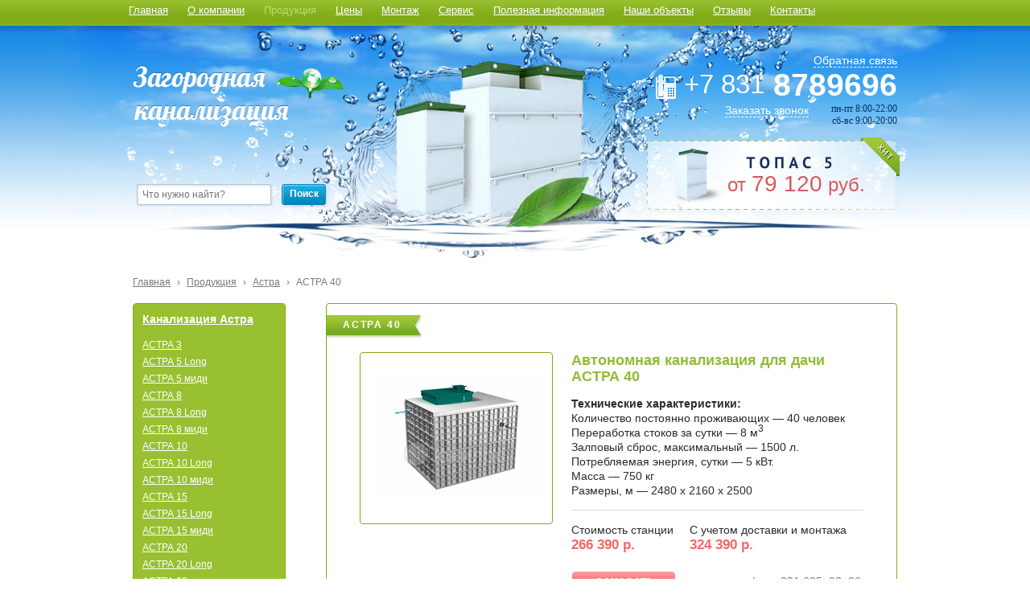

--- FILE ---
content_type: text/html; charset=utf-8
request_url: https://nizhniy.septik-dom.ru/Sewerage/astra40
body_size: 6668
content:
<!DOCTYPE html>
<html>
<head>
  <meta content="text/html; charset=utf-8" http-equiv="Content-Type"><link rel="apple-touch-icon" sizes="57x57" href="/fav/apple-icon-57x57.png"><link rel="apple-touch-icon" sizes="60x60" href="/fav/apple-icon-60x60.png"><link rel="apple-touch-icon" sizes="72x72" href="/fav/apple-icon-72x72.png"><link rel="apple-touch-icon" sizes="76x76" href="/fav/apple-icon-76x76.png"><link rel="apple-touch-icon" sizes="114x114" href="/fav/apple-icon-114x114.png"><link rel="apple-touch-icon" sizes="120x120" href="/fav/apple-icon-120x120.png"><link rel="apple-touch-icon" sizes="144x144" href="/fav/apple-icon-144x144.png"><link rel="apple-touch-icon" sizes="152x152" href="/fav/apple-icon-152x152.png"><link rel="apple-touch-icon" sizes="180x180" href="/fav/apple-icon-180x180.png"><link rel="icon" type="image/png" sizes="192x192" href="/fav/android-icon-192x192.png"><link rel="icon" type="image/png" sizes="32x32" href="/fav/favicon-32x32.png"><link rel="icon" type="image/png" sizes="96x96" href="/fav/favicon-96x96.png"><link rel="icon" type="image/png" sizes="16x16" href="/fav/favicon-16x16.png"><link rel="manifest" href="/fav/manifest.json"><meta name="msapplication-TileColor" content="#ffffff"><meta name="msapplication-TileImage" content="/fav/ms-icon-144x144.png"><meta name="theme-color" content="#ffffff">
  <meta name="keywords" content="">
  <meta name="description" content="">
  <link href='http://fonts.googleapis.com/css?family=PT+Sans:400,700|PT+Sans+Narrow:400,700|PT+Serif:400,700&subset=latin,cyrillic' rel='stylesheet' type='text/css'>
  <link rel="stylesheet" href="/application/content/style.css">
  <link rel="stylesheet" href="/application/content/highslide.css">
  <script src="/application/content/scripts/jquery-1.8.3.min.js" type="text/javascript"></script>
  <script src="/application/content/scripts/jquery.validate.min.js" type="text/javascript"></script>
  <script src="/application/content/scripts/messages_ru.js" type="text/javascript"></script>
  <script src="/application/content/scripts/jquery.form.js" type="text/javascript"></script>
  <script src="/application/content/scripts/jquery.watch.js" type="text/javascript"></script>
  <script src="/application/content/scripts/jquery.form.label.js" type="text/javascript"></script>
  <script src="/application/content/scripts/jquery.slideshow.js" type="text/javascript"></script>
  <script type="text/javascript" src="/application/content/scripts/jquery.map.js"></script>
  <script src="/application/content/scripts/highslide-with-gallery.min.js" type="text/javascript"></script>
  <script src="/application/content/scripts/highslide.ru.js" type="text/javascript"></script>
  <script type="text/javascript">

        function getScrollTop() {
            return document.documentElement ? document.documentElement.scrollTop : document.body.scrollTop;
        }

        function showSplash(id) {
                hideSplash();
            $(id).css('top', getScrollTop());
            $(id + ',.splash_shadow').show();
        }

        function hideSplash() {
            $('.splash,.splash_shadow').hide();
        }

        $(function () {
            $('.search input[type=text]').showLabel();
            $('.splash a.cancel').live('click', function () { hideSplash(); return false; });
            $('.splash_shadow').css('opacity', 0.6);
            $.slideshow.init({
                width: $('.slideshow .holder').width(),
                elems: '.slideshow .slide',
                speed: 300,
                prevb: '.slideshow .right',
                nextb: '.slideshow .left',
                auto: true,
                autospeed: 5000,
                activezone: '.slideshow'
            });


            hs.graphicsDir = 'https://septic-dom.ru/application/content/graphics/'; 
                hs.outlineType = 'rounded-white';
            hs.allowMultipleInstances = false;
            hs.showCredits = false;
            hs.wrapperClassName = 'wide-border';
            hs.align = 'center';
                hs.dimmingOpacity = 0.75;
                hs.fadeInOut = true;
            hs.transitions = ['expand', 'crossfade'];
            hs.lang.restoreTitle = '';
                

        hs.numberPosition = 'caption';
        hs.addSlideshow({
                                interval: 5000,
                                repeat: false,
                                useControls: true,
                                fixedControls: 'fit',
                                overlayOptions: {
                                        opacity: .75,
                                        position: 'bottom center',
                                        hideOnMouseOut: true
                                }
        });



         
            $('#feed_back').click(function(){
                    showSplash('#back_phone');
                    return false;
                });
                $('#feedback_link').click(function(){
                    showSplash('#feedback');
                    return false;
                });
         
                $("#form_feed_back").validate({
                        errorElement:'span',
                        errorClass:'error',
            errorPlacement: function(error, element) {
                $(element).parent().after(error);
                                },
            submitHandler: function (form) {
                $(form).ajaxSubmit(
                    {
                        type: "post",
                        success: function (data) {
                           hideSplash();
                        },
                     error: function (data) {
                           hideSplash();
                        }
                    });
            },
            rules: {

                phone: {
                    required: true,
                    maxlength: 12
                },

                person: {
                    maxlength: 50,
                    required: true
                },
             
                address: {
                    maxlength: 50
                },
             
                time: {
                    maxlength: 50
                }
            }
        });
         
         $("#form_feed_back_comment").validate({
                        errorElement:'span',
                        errorClass:'error',
            errorPlacement: function(error, element) {
                $(element).parent().after(error);
                                },
            submitHandler: function (form) {
                $(form).ajaxSubmit(
                    {
                        type: "post",
                        success: function (data) {
                           hideSplash();
                        },
                     error: function (data) {
                           hideSplash();
                        }
                    });
            },
            rules: {
                phone: {
                    required: true,
                    maxlength: 12
                },
                person: {
                    maxlength: 50,
                    required: true
                },
                comment: {
                    maxlength: 255,
                    required: true
                },
            }
        });
         
         
        });

  </script> <noscript>
  <div></div></noscript>
  <title>АСТРА 40 - купить загородную канализацию. АСТРА 40 - узнать цену, доставка, установка и монтаж.</title>
</head>
<body>
  <div class="body">
    <div class="wide">
      <div class="menu_bg"></div>
      <div class="header_bg">
        <div class="header_img"></div>
      </div>
    </div>
    <div class="page">
      <div class="menu">
        <ul>
          <li>
            <a href="/">Главная</a>
          </li>
          <li>
            <a href="/about">О компании</a>
          </li>
          <li>
            <a href="/Sewerage" class="cur">Продукция</a>
            <ul class="dropdown">
              <li>
                <a href="/sewerage/topas">Канализация Топас</a>
              </li>
              <li>
                <a href="/sewerage/astra">Канализация АСТРА</a>
              </li>
              <li>
                <a href="/sewerage/tank">Канализация ТАНК</a>
              </li>
            </ul>
          </li>
          <li>
            <a href="/Price">Цены</a>
            <ul class="dropdown">
              <li>
                <a href="/Price">Стоимость Топас</a>
              </li>
              <li>
                <a href="/Price/topas_install">Стоимость монтажа Топас</a>
              </li>
              <li>
                <a href="/Price/astra">Стоимость АСТРА</a>
              </li>
              <li>
                <a href="/Price/asta_install">Стоимость монтажа АСТРА</a>
              </li>
              <li>
                <a href="/Price/tank">Стоимость ТАНК</a>
              </li>
              <li>
                <a href="/Price/tank_install">Стоимость монтажа ТАНК</a>
              </li>
            </ul>
          </li>
          <li>
            <a href="/ustanovka-septika-topas">Монтаж</a>
          </li>
          <li>
            <a href="/service">Сервис</a>
          </li>
          <li>
            <a href="/note">Полезная информация</a>
            <ul class="dropdown">
              <li>
                <a href="/note">Почему выбирают нас</a>
              </li>
              <li>
                <a href="/data">Статьи</a>
              </li>
              <li>
                <a href="/sertifikaty">Сертификаты</a>
              </li>
              <li>
                <a href="/texpasport">Технический паспорт Топас</a>
              </li>
              <li>
                <a href="/norm_doc">Нормативные документы</a>
              </li>
              <li>
                <a href="/faq">Часто задаваемые вопросы</a>
              </li>
              <li>
                <a href="/note/Montachi_po_rayonam">Монтажи по районам</a>
              </li>
            </ul>
          </li>
          <li>
            <a href="/objects">Наши объекты</a>
          </li>
          <li>
            <a href="/Comment">Отзывы</a>
          </li>
          <li>
            <a href="/contacts">Контакты</a>
          </li>
        </ul>
      </div>
      <div class="header">
        <a href="/" class="logo" title="Загородная канализация Топас"></a>
        <div class="search1" onclick="return {'action':'https://septic-dom.ru/search','arrow':false,'bg':'transparent','fontsize':12,'fg':'#000000','language':'ru','logo':'rb','publicname':'Поиск по septic-dom.ru','suggest':false,'target':'_self','tld':'ru','type':2,'usebigdictionary':true,'searchid':2241730,'input_fg':'#000000','input_bg':'#ffffff','input_fontStyle':'normal','input_fontWeight':'normal','input_placeholder':'Что нужно найти?','input_placeholderColor':'#000000','input_borderColor':'#7f9db9'}">
          <form action="https://septic-dom.ru/search" method="get" target="_self">
            <div class="tf">
              <div class="s_l"></div>
              <div class="s_c"></div>
              <div class="s_r"></div><input type="search" name="text" placeholder="Что нужно найти?" value="">
            </div><input type="hidden" name="searchid" value="2241730"> <input type="hidden" name="l10n" value="ru"> <input type="hidden" name="ya_search" value="">
            <div class="button">
              <div class="s_l"></div>
              <div class="s_r"></div>
              <div class="s_c"></div>
              <div class="text">
                <span>Поиск</span>
              </div>
              <div class="input">
                <input type="image" src="/application/content/transp.png">
              </div>
            </div>
          </form>
        </div>
        <script type="text/javascript">
        (function(w,d,c){var s=d.createElement('script'),h=d.getElementsByTagName('script')[0],e=d.documentElement;if((' '+e.className+' ').indexOf(' ya-page_js_yes ')===-1){e.className+=' ya-page_js_yes';}s.type='text/javascript';s.async=true;s.charset='utf-8';s.src=(d.location.protocol==='https:'?'https:':'http:')+'//site.yandex.net/v2.0/js/all.js';h.parentNode.insertBefore(s,h);(w[c]||(w[c]=[])).push(function(){Ya.Site.Form.init()})})(window,document,'yandex_site_callbacks');
        </script>
        <div class="phone">
          <a href="#" id="feedback_link">Обратная связь</a>
          <div class="number">
            <span class="text"><sup>+7 831</sup> 8789696</span>
          </div>
          <div class="inline">
            <a id="feed_back" href="#">Заказать звонок</a>
            <div class="work">
              <p>пн-пт 8:00-22:00</p>
              <p>сб-вс 9:00-20:00</p>
            </div>
          </div>
        </div>
        <div class="banner">
          <span>от</span><span>79 120</span><span>руб.</span> <a href="/Sewerage"><img src="/application/content/banner.png" alt=""></a>
        </div>
      </div>
      <script type="text/javascript">
      $(function () {

      $('#order-button').click(function(){
                    showSplash('#order');
                    return false;
                });

      $("#form_order").validate({
                        errorElement:'span',
                        errorClass:'error',
            errorPlacement: function(error, element) {
                $(element).parent().after(error);
                                },
            submitHandler: function (form) {
                $(form).ajaxSubmit(
                    {
                        dataType: "post",
                        success: function (data) {
                           hideSplash();
                        },
                     error: function (data) {
                           hideSplash();
                        }
                    });
            },
            rules: {

                phone: {
                    required: true,
                    maxlength: 12
                },

                person: {
                    maxlength: 50,
                    required: true
                }
            }
        });


      });
      </script> 
      <script type="text/javascript" src="http://yandex.st/share/share.js" charset="utf-8"></script>
      <div class="breadcrumbs">
        <a href="/">Главная</a> <span>›</span> <a href="/Sewerage">Продукция</a> <span>›</span> <a href="/sewerage/astra">Астра</a> <span>›</span> <a href="#" class="cur">АСТРА 40</a>
      </div>
      <table class="dcols">
        <tr>
          <td class="sidemenu long">
            <div class="block">
              <div class="c"></div>
              <div class="content">
                <a href="/sewerage/astra" class="section">Канализация Астра</a> <a href="/Sewerage/astra3">АСТРА 3</a> <a href="/Sewerage/astra5long">АСТРА 5 Long</a> <a href="/Sewerage/astra5midi">АСТРА 5 миди</a> <a href="/Sewerage/astra8">АСТРА 8</a> <a href="/Sewerage/topas8long">АСТРА 8 Long</a> <a href="/Sewerage/astra8midi">АСТРА 8 миди</a> <a href="/Sewerage/astra10">АСТРА 10</a> <a href="/Sewerage/astra10long">АСТРА 10 Long</a> <a href="/Sewerage/astra10midi">АСТРА 10 миди</a> <a href="/Sewerage/astra-15">АСТРА 15</a> <a href="/Sewerage/astra-15-long">АСТРА 15 Long</a> <a href="/Sewerage/astra-15-midi">АСТРА 15 миди</a> <a href="/Sewerage/astra20">АСТРА 20</a> <a href="/Sewerage/astra20long">АСТРА 20 Long</a> <a href="/Sewerage/astra20midi">АСТРА 20 миди</a> <a href="/Sewerage/astra30">АСТРА 30</a> <a href="/Sewerage/astra30long">АСТРА 30 Long</a> <a href="/Sewerage/astra30midi">АСТРА 30 миди</a> <a href="/Sewerage/astra40">АСТРА 40</a> <a href="/Sewerage/astra40long">АСТРА 40 Long</a> <a href="/Sewerage/astra40midi">АСТРА 40 миди</a> <a href="/Sewerage/astra50">АСТРА 50</a> <a href="/Sewerage/astra50long">АСТРА 50 Long</a> <a href="/Sewerage/astra50midi">АСТРА 50 миди</a> <a href="/Sewerage/astra75">АСТРА 75</a> <a href="/Sewerage/astra75long">АСТРА 75 Long</a> <a href="/Sewerage/astra75midi">АСТРА 75 миди</a> <a href="/Sewerage/astra100midi">АСТРА 100</a> <a href="/Sewerage/astra100long">АСТРА 100 Long</a> <a href="/Sewerage/astra100midi">АСТРА 100 миди</a> <a href="/Sewerage/astra150">АСТРА 150</a> <a href="/Sewerage/astra150long">АСТРА 150 Long</a> <a href="/Sewerage/astra150midi">АСТРА 150 миди</a> <a href="/Sewerage/astra5">Астра 5</a>
              </div>
            </div>
            <div class="block">
              <div class="c"></div>
              <div class="content">
                <a href="/sewerage/tank">Канализация Танк</a> <a href="/sewerage/topas">Канализация Топас</a>
              </div>
            </div>
          </td>
          <td>
            <div class="main">
              <div class="block">
                <div class="header">
                  <div class="r"></div>
                  <div>
                    <span>АСТРА 40</span>
                  </div>
                </div>
                <div class="yashare-auto-init" data-yasharetype="link" data-yasharequickservices="vkontakte,|,facebook,|,twitter,|,odnoklassniki,|,moimir,|,gplus,|,lj"></div>
                <div class="content">
                  <div class="details">
                    <table class="layout">
                      <tr>
                        <td class="img">
                          <div class="block inner">
                            <div class="content">
                              <a href="/SiteRes/YXN0cmEvNDAuanBn" onclick="return hs.expand(this)"><img src="/SiteRes/YXN0cmEvNDAuanBn" alt=""></a>
                            </div>
                          </div>
                        </td>
                        <td>
                          <h1>Автономная канализация для дачи АСТРА 40</h1>
                          <p><b>Технические характеристики:</b></p>
                          <p>Количество постоянно проживающих — 40 человек</p>
                          <p>Переработка стоков за сутки — 8 м<sup>3</sup></p>
                          <p>Залповый сброс, максимальный — 1500 л.</p>
                          <p>Потребляемая энергия, сутки — 5 кВт.</p>
                          <p>Масса — 750 кг</p>
                          <p>Размеры, м — 2480 x 2160 x 2500</p>
                          <hr>
                          <table class="prices">
                            <tr>
                              <th>Стоимость станции</th>
                              <th>С учетом доставки и монтажа</th>
                            </tr>
                            <tr>
                              <td>266 390 р.</td>
                              <td>324 390 р.</td>
                            </tr>
                          </table>
                          <div class="order">
                            <a href="#" class="price" id="order-button"><span class="l"></span> <span class="r"></span> <span class="txt"><span>Заказать</span> <span class="shadow">Заказать</span></span></a>
                            <p>или по телефону 831 665–93–90</p>
                          </div>
                        </td>
                      </tr>
                    </table><a href="/SiteRes/YXN0cmEvNDBfc2hlbWUuanBn" target="_blank">Монтажные схемы</a>
                    <div class="desc">
                      <p><b>Описание:</b></p>
                      <p>Оптимально подходит для комфортного проживания до 40-ка человек с потребительским набором сантехнического оборудования 5 унитазов, 6 раковин, 3 душевых кабины и 2 ванные. Перерабатывает поступающие сточные воды без запаха и шума. На выходе выдаёт 99% очищенную воду, готовую к повторному использованию и не требующую дополнительной доочистки в полях фильтрации. Срок полезного использования 50 и более лет. Устанавливается в любых типах грунта.По необходимости может комплектоваться принудительным выбросом очищенной воды (насос+емкость)</p>
                    </div>
                  </div>
                </div>
              </div>
            </div>
          </td>
        </tr>
      </table>
    </div>
    <div class="footer_bg"></div>
    <div class="footer"><p>Наши филиалы: <a href='https://samara.septik-dom.ru/Sewerage/astra40' title='Филиал Самара'>Самара</a> / <a href='https://omsk.septik-dom.ru/Sewerage/astra40' title='Филиал Омск'>Омск</a> / <a href='https://kazan.septik-dom.ru/Sewerage/astra40' title='Филиал Казань'>Казань</a> / <a href='https://chelyabinsk.septik-dom.ru/Sewerage/astra40' title='Филиал Челябинск'>Челябинск</a> / <a href='https://rnd.septik-dom.ru/Sewerage/astra40' title='Филиал Ростов-на-Дону'>Ростов-на-Дону</a> / <a href='https://ufa.septik-dom.ru/Sewerage/astra40' title='Филиал Уфа'>Уфа</a> / <a href='https://septik-dom.ru/Sewerage/astra40' title='Филиал Москва'>Москва</a> / </p>
      <ul>
        <li>
          <a href="/note"><span>Почему выбирают нас</span></a>
        </li>
        <li>
          <a href="/diller"><span>Для дилеров</span></a>
        </li>
        <li>
          <a href="/vakans"><span>Вакансии</span></a>
        </li>
        <li>
          <a href="/norm_doc"><span>Нормативные документы</span></a>
        </li>
        <li>
          <a href="/sitemap"><span>Карта сайта</span></a>
        </li>
      </ul>
      <div class="phone">
        +7 831 8789696
      </div>
      <div class="work">
        пн-пт 8:00—22:00; сб-вс 9:00—20:00
      </div>
      <div class="address">
        г. Нижний Новгород, ул. Строителей, ул., 25<br>
        <a href="mailto:nizhniy@septik-dom.ru ">nizhniy@septik-dom.ru </a>
      </div>
      <div class="copyright">
        © Все права защищены 2011—2015<br>
        Загородная канализация Топас
      </div>
    </div>
    <div class="splash_shadow"></div>
  </div>
  <div id="splash">
    <div class="splash" id="back_phone">
      <table class="layout">
        <tr>
          <td>
            <table class="holder">
              <tr>
                <td>
                  <div class="rect">
                    <div class="border">
                      <div class="tl"></div>
                      <div class="t"></div>
                      <div class="tr"></div>
                      <div class="l"></div>
                      <div class="r"></div>
                      <div class="bl"></div>
                      <div class="b"></div>
                      <div class="br"></div>
                      <div class="c"></div>
                      <div class="header">
                        <div>
                          <span>Обратный звонок</span>
                        </div>
                      </div>
                      <div class="content">
                        <p>Если вы не можете позвонить нам, мы с удовольствием свяжемся с вами.</p>
                        <p>Для этого оставьте свои данные в форме ниже, и наши специалисты обязательно свяжутся с вами</p>
                        <hr>
                        <form action="https://septic-dom.ru/FeedBack" id="form_feed_back" method="post" name="form_feed_back">
                          <table class="form">
                            <tr>
                              <th>
                                <div>
                                  <label for="Phone">Телефон*</label>
                                </div>
                              </th>
                              <td>
                                <div class="tf">
                                  <div class="l"></div>
                                  <div class="r"></div>
                                  <div class="c"></div><input id="phone" name="phone" type="text" value="">
                                </div>
                              </td>
                            </tr>
                            <tr>
                              <th>
                                <div>
                                  <label for="Person">Контактное лицо*</label>
                                </div>
                              </th>
                              <td>
                                <div class="tf">
                                  <div class="l"></div>
                                  <div class="r"></div>
                                  <div class="c"></div><input id="person" name="person" type="text" value="">
                                </div>
                              </td>
                            </tr>
                            <tr>
                              <th>
                                <div>
                                  <label for="Address">Адрес, (регион, город)</label>
                                </div>
                              </th>
                              <td>
                                <div class="tf">
                                  <div class="l"></div>
                                  <div class="r"></div>
                                  <div class="c"></div><input id="address" name="address" type="text" value="">
                                </div>
                              </td>
                            </tr>
                            <tr>
                              <th>
                                <div>
                                  <label for="Time">Удобное время звонка</label>
                                </div>
                              </th>
                              <td>
                                <div class="tf">
                                  <div class="l"></div>
                                  <div class="r"></div>
                                  <div class="c"></div><input id="time" name="time" type="text" value="">
                                </div>
                              </td>
                            </tr>
                            <tr>
                              <td></td>
                              <td>
                                <div class="panel">
                                  <div class="button">
                                    <div class="l"></div>
                                    <div class="r"></div>
                                    <div class="c"></div>
                                    <div class="text">
                                      <span>Отправить заявку</span>
                                    </div>
                                    <div class="input">
                                      <input type="image" src="/application/content/transp.png" onclick="hideSplash">
                                    </div>
                                  </div><a href="#" class="cancel" onclick="hideSplash()">Отмена</a>
                                </div>
                              </td>
                            </tr>
                          </table>
                        </form>
                      </div>
                    </div>
                  </div>
                </td>
              </tr>
            </table>
          </td>
        </tr>
      </table>
    </div>
    <div class="splash" id="feedback">
      <table class="layout">
        <tr>
          <td>
            <table class="holder">
              <tr>
                <td>
                  <div class="rect">
                    <div class="border">
                      <div class="tl"></div>
                      <div class="t"></div>
                      <div class="tr"></div>
                      <div class="l"></div>
                      <div class="r"></div>
                      <div class="bl"></div>
                      <div class="b"></div>
                      <div class="br"></div>
                      <div class="c"></div>
                      <div class="header">
                        <div>
                          <span>Обратная связь</span> <span class="shadow">Обратная связь</span>
                        </div>
                      </div>
                      <div class="content">
                        <p>Если вы не можете позвонить нам, мы с удовольствием свяжемся с вами.</p>
                        <p>Для этого оставьте свои данные в форме ниже, и наши специалисты обязательно свяжутся с вами.</p>
                        <hr>
                        <form action="https://septic-dom.ru/FeedBack" method="post" id="form_feed_back_comment" name="form_feed_back_comment">
                          <table class="form">
                            <tr>
                              <th>
                                <div>
                                  <label for="Person">Контактное лицо*</label>
                                </div>
                              </th>
                              <td>
                                <div class="tf">
                                  <div class="l"></div>
                                  <div class="r"></div>
                                  <div class="c"></div><input id="person" name="person" type="text" value="">
                                </div>
                              </td>
                            </tr>
                            <tr>
                              <th>
                                <div>
                                  <label for="Phone">Телефон*</label>
                                </div>
                              </th>
                              <td>
                                <div class="tf">
                                  <div class="l"></div>
                                  <div class="r"></div>
                                  <div class="c"></div><input id="phone" name="phone" type="text" value="">
                                </div>
                              </td>
                            </tr>
                            <tr>
                              <th>
                                <div>
                                  <label for="message">Сообщение*</label>
                                </div>
                              </th>
                              <td>
                                <div class="ta">
                                  <div class="tl"></div>
                                  <div class="t"></div>
                                  <div class="tr"></div>
                                  <div class="l"></div>
                                  <div class="r"></div>
                                  <div class="bl"></div>
                                  <div class="b"></div>
                                  <div class="br"></div>
                                  <div class="c"></div>
                                  <textarea id="message" name="message" rows="5"></textarea>
                                </div>
                              </td>
                            </tr>
                            <tr>
                              <td></td>
                              <td>
                                <div class="panel">
                                  <div class="button">
                                    <div class="l"></div>
                                    <div class="r"></div>
                                    <div class="c"></div>
                                    <div class="text">
                                      <span>Отправить заявку</span>
                                    </div>
                                    <div class="input">
                                      <input type="image" src="/application/content/transp.png" onclick="hideSplash">
                                    </div>
                                  </div><a href="#" class="cancel" onclick="hideSplash()">Отмена</a>
                                </div>
                              </td>
                            </tr>
                          </table>
                        </form>
                      </div>
                    </div>
                  </div>
                </td>
              </tr>
            </table>
          </td>
        </tr>
      </table>
    </div>
    <div class="splash" id="order">
      <table class="layout">
        <tr>
          <td>
            <table class="holder">
              <tr>
                <td>
                  <div class="rect">
                    <div class="border">
                      <div class="tl"></div>
                      <div class="t"></div>
                      <div class="tr"></div>
                      <div class="l"></div>
                      <div class="r"></div>
                      <div class="bl"></div>
                      <div class="b"></div>
                      <div class="br"></div>
                      <div class="c"></div>
                      <div class="header">
                        <div>
                          <span>Заказать</span> <span class="shadow">Заказать</span>
                        </div>
                      </div>
                      <div class="content">
                        <h4>АСТРА 40</h4>
                        <p>Для этого оставьте свои данные в форме ниже, и наши специалисты обязательно свяжутся с вами.</p>
                        <hr>
                        <form action="https://septic-dom.ru/order_sewerage" method="post" id="form_order" name="form_order">
                          <input id="sewerage" name="sewerage" type="hidden" value="АСТРА 40">
                          <table class="form">
                            <tr>
                              <th>
                                <div>
                                  <label for="Person">Контактное лицо*</label> <span class="shadow">Контактное лицо</span>
                                </div>
                              </th>
                              <td>
                                <div class="tf">
                                  <div class="l"></div>
                                  <div class="r"></div>
                                  <div class="c"></div><input id="person" name="person" type="text" value="">
                                </div>
                              </td>
                            </tr>
                            <tr>
                              <th>
                                <div>
                                  <label for="Phone">Телефон*</label> <span class="shadow">Телефон</span>
                                </div>
                              </th>
                              <td>
                                <div class="tf">
                                  <div class="l"></div>
                                  <div class="r"></div>
                                  <div class="c"></div><input id="phone" name="phone" type="text" value="">
                                </div>
                              </td>
                            </tr>
                            <tr>
                              <td></td>
                              <td>
                                <div class="panel">
                                  <div class="button">
                                    <div class="l"></div>
                                    <div class="r"></div>
                                    <div class="c"></div>
                                    <div class="text">
                                      <span>Отправить заявку</span> <span class="shadow">Отправить заявку</span>
                                    </div>
                                    <div class="input">
                                      <input type="image" src="/application/content/transp.png" onclick="hideSplash">
                                    </div>
                                  </div><a href="#" class="cancel" onclick="hideSplash()">Отмена</a>
                                </div>
                              </td>
                            </tr>
                          </table>
                        </form>
                      </div>
                    </div>
                  </div>
                </td>
              </tr>
            </table>
          </td>
        </tr>
      </table>
    </div>
  </div>
<!-- Yandex.Metrika counter --> <script type="text/javascript" > (function(m,e,t,r,i,k,a){m[i]=m[i]||function(){(m[i].a=m[i].a||[]).push(arguments)}; var z = null;m[i].l=1*new Date(); for (var j = 0; j < document.scripts.length; j++) {if (document.scripts[j].src === r) { return; }} k=e.createElement(t),a=e.getElementsByTagName(t)[0],k.async=1,k.src=r,a.parentNode.insertBefore(k,a)}) (window, document, "script", "https://mc.yandex.ru/metrika/tag.js", "ym"); ym(90288358, "init", { clickmap:true, trackLinks:true, accurateTrackBounce:true }); </script> <noscript><div><img src="https://mc.yandex.ru/watch/90288358" style="position:absolute; left:-9999px;" alt="" /></div></noscript> <!-- /Yandex.Metrika counter --></body>
</html>


--- FILE ---
content_type: application/javascript; charset=utf-8
request_url: https://nizhniy.septik-dom.ru/application/content/scripts/jquery.form.label.js
body_size: 68
content:
(function($){
    $.fn.showLabel = function(){
        var $this = $(this);
        $this.focus(function(){
            var $label = $('label[for=' + $(this).attr('id') + ']');
            if($(this).val() == ''){
                $label.hide();
            }
        }).blur(function(){
            var $label = $('label[for=' + $(this).attr('id') + ']');
            if($(this).val() == ''){
                $label.show();
            }
        }).each(function(){
            var $label = $('label[for=' + $(this).attr('id') + ']');
            if($(this).val() == ''){
                $label.show();
            }
        }).keyup(function(){
            var $label = $('label[for=' + $(this).attr('id') + ']');
            if($(this).val() != ''){
                $label.hide();
            }
        }).watch('value', function(){
            $this.each(function(){
                var $label = $('label[for=' + $(this).attr('id') + ']');
                if($(this).val() == ''){
                    $label.show();
                }
                else{
                    $label.hide();
                }
            });
        });
        return $this;
    };
})(jQuery);